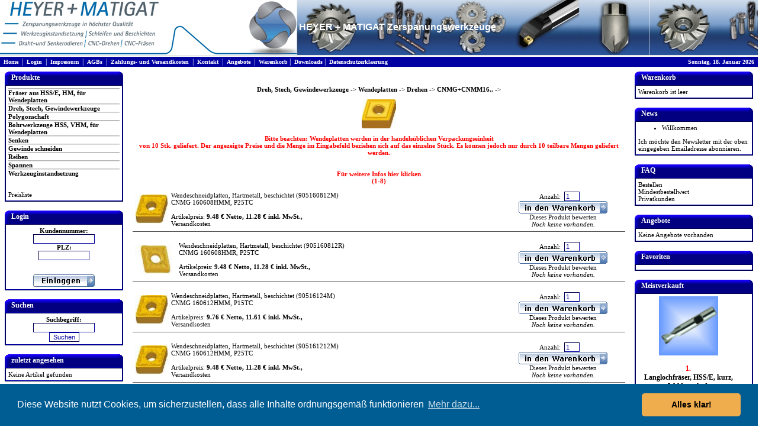

--- FILE ---
content_type: text/html; charset=utf-8
request_url: https://www.hema-werkzeuge.de/artikelueber.php?wgruppeid=500
body_size: 8956
content:
<link rel='stylesheet' type='text/css' href='//cdnjs.cloudflare.com/ajax/libs/cookieconsent2/3.0.3/cookieconsent.min.css' />
<script src='//cdnjs.cloudflare.com/ajax/libs/cookieconsent2/3.0.3/cookieconsent.min.js'></script>
<script>
	window.addEventListener('load', function(){
		window.cookieconsent.initialise({
  'palette': {
			'popup': {
				'background': '#005d93',
      'text': '#FFF'
    },
    'button': {
				'background': '#f0ad4e',
      'text': '#000000'
    }
  },
  'theme': 'classic',
  'content': {
			'message': 'Diese Website nutzt Cookies, um sicherzustellen, dass alle Inhalte ordnungsgem&auml;&szlig; funktionieren',
    'dismiss': 'Alles klar!',
    'link': 'Mehr dazu...',
    'href': '/datenschutzerklaerung.php'
  }
})});
</script><html>
  <head>
    <meta charset="UTF-8">
	<title> HEYER + MATIGAT Zerspanungswerkzeuge </title>
	<meta http-equiv="pragma" content="no-cache">
	<meta http-equiv="content-style-type" content="text/css">
	<meta name="distribution" content="global">
	<meta name="author" Content="Timo Krotzky">
	<meta name="robots" content="index, follow">
	<meta name="revisit-after" content="10 days">
	<meta name="Content-Language" Content="de">
	<SCRIPT language="JavaScript" type="text/javascript" src="netbiz.js"></SCRIPT>
	<script language="JavaScript" src="arma_blau.js"></script>

	<script language="JavaScript">
	// STYLESHEET EINSETZEN
	document.write("<link rel=\"stylesheet\" type=\"text/css\" href=\"css/" + css_url + "\">");
	</script>

  </head>


<body class="hintergrundfarbe" marginwidth="0" marginheight="0" topmargin="0" bottommargin="0" leftmargin="0" rightmargin="0" onLoad="google('UA-4734136-1')">


<table width=100% border=0 cellpadding=0 cellspacing=0>
 <tr height=86>
  <td width=450 valign=middle>
  <table border=0 cellpadding=0 cellspacing=0><tr><td><img src="bilder/logo.jpg"></td></tr></table>
  </td>
  <td>
	<table border=0 class=banner height="93px" width=100% cellpadding=0 cellspacing=0><tr><td><span class=shop_kopftext>&nbsp;HEYER + MATIGAT Zerspanungswerkzeuge&nbsp;</span></td></tr></table>
  </td>
 </tr>
</table>

<table width=100% border=0 cellpadding=0 cellspacing=0><tr height=1><td bgcolor="#FFFFFF"> </td></tr></table>
<table width=100% border=0 cellpadding=0 cellspacing=0><tr height=1><td bgcolor="#BBBBBB"> </td></tr></table>
<table width=100% border=0 cellpadding=0 cellspacing=0><tr height=1><td bgcolor="#FFFFFF"> </td></tr></table>

<table width=100% border=0 cellpadding=0 cellspacing=0>
 <tr height=17>
  <td class=topnavi width=80%> &nbsp;
	<a class=topnavilink href=index.php?sid=8af6a26c9b8726fc4699c57785ac09f5>Home</a> &nbsp;|&nbsp;
	<a class=topnavilink href=login.php?sid=8af6a26c9b8726fc4699c57785ac09f5>Login</a> &nbsp;|&nbsp;
	<a class=topnavilink href=impressum.php?sid=8af6a26c9b8726fc4699c57785ac09f5>Impressum</a> &nbsp;|&nbsp;
	<a class=topnavilink href=agb.php?sid=8af6a26c9b8726fc4699c57785ac09f5>AGBs</a> &nbsp;|&nbsp;
	<a class=topnavilink href="module/versandkosten/?sid=8af6a26c9b8726fc4699c57785ac09f5">Zahlungs- und Versandkosten</a> &nbsp;|&nbsp;
	<a class=topnavilink href=kontakt.php?sid=8af6a26c9b8726fc4699c57785ac09f5>Kontakt</a> &nbsp;|&nbsp;
	<a class=topnavilink href=angebote.php?sid=8af6a26c9b8726fc4699c57785ac09f5>Angebote</a> &nbsp;|&nbsp;
	<a class=topnavilink href=warenkorb.php?sid=8af6a26c9b8726fc4699c57785ac09f5>Warenkorb</a>&nbsp;|&nbsp;
    <a class=topnavilink href="vorlage.php?vorlage=downloads">Downloads</a>&nbsp;|&nbsp; 
	<a class="topnavilink" href="datenschutzerklaerung.php">Datenschutzerklaerung</a>
  </td>
  <td class=topnavi align=right><span class=topnavilink>
	Sonntag, 18. Januar 2026		&nbsp;</span>
  </td>
 </tr>
</table>



<!-- BEGINN HAUPTTABELLE UNTER DEM KOPF -->


<table width=100% border=0 cellpadding=8 cellspacing=0>
 <tr>
	<!-- linke Seite -->
  <td width=200 align=center valign=top>


<table border="0" width="100%" cellspacing="0" cellpadding="0">
  <tr>
    <td class=tabtitel_links> </td>
    <td class=tabtitel>
	Produkte
    </td>
    <td class=tabtitel_rechts> </td>
  </tr>
</table>
<table border="1" class=tabrandfarbe width="100%" cellspacing="0" cellpadding="1">
  <tr>
    <td bordercolor="#FFFFFF">

	<table border="0" width="100%" cellspacing="0" cellpadding="3">
	  <tr>
	    <td align="left" class=tabinhalt>
		<div style="height:2px;"><img style="width:100%; height:2px;" src="images/navitrenn.png" /></div><a class="wgruppenlink"  href="artikelueber.php?wgruppeid=22&wgruppe_offen=22&sid=8af6a26c9b8726fc4699c57785ac09f5"><b>Fräser aus HSS/E, HM, für Wendeplatten</b></a><br /><div style="height:2px;"><img style="width:100%; height:2px;" src="images/navitrenn.png" /></div><a class="wgruppenlink"  href="artikelueber.php?wgruppeid=66&wgruppe_offen=66&sid=8af6a26c9b8726fc4699c57785ac09f5"><b>Dreh, Stech, Gewindewerkzeuge</b></a><br /><div style="height:2px;"><img style="width:100%; height:2px;" src="images/navitrenn.png" /></div><a class="wgruppenlink"  href="artikelueber.php?wgruppeid=779&wgruppe_offen=779&sid=8af6a26c9b8726fc4699c57785ac09f5"><b> Polygonschaft</b></a><br /><div style="height:2px;"><img style="width:100%; height:2px;" src="images/navitrenn.png" /></div><a class="wgruppenlink"  href="artikelueber.php?wgruppeid=67&wgruppe_offen=67&sid=8af6a26c9b8726fc4699c57785ac09f5"><b>Bohrwerkzeuge HSS, VHM, für Wendeplatten</b></a><br /><div style="height:2px;"><img style="width:100%; height:2px;" src="images/navitrenn.png" /></div><a class="wgruppenlink"  href="artikelueber.php?wgruppeid=771&wgruppe_offen=771&sid=8af6a26c9b8726fc4699c57785ac09f5"><b>Senken</b></a><br /><div style="height:2px;"><img style="width:100%; height:2px;" src="images/navitrenn.png" /></div><a class="wgruppenlink"  href="artikelueber.php?wgruppeid=586&wgruppe_offen=586&sid=8af6a26c9b8726fc4699c57785ac09f5"><b>Gewinde schneiden</b></a><br /><div style="height:2px;"><img style="width:100%; height:2px;" src="images/navitrenn.png" /></div><a class="wgruppenlink"  href="artikelueber.php?wgruppeid=774&wgruppe_offen=774&sid=8af6a26c9b8726fc4699c57785ac09f5"><b>Reiben</b></a><br /><div style="height:2px;"><img style="width:100%; height:2px;" src="images/navitrenn.png" /></div><a class="wgruppenlink"  href="artikelueber.php?wgruppeid=736&wgruppe_offen=736&sid=8af6a26c9b8726fc4699c57785ac09f5"><b>Spannen</b></a><br /><div style="height:2px;"><img style="width:100%; height:2px;" src="images/navitrenn.png" /></div><a class="wgruppenlink"  href="artikelueber.php?wgruppeid=723&wgruppe_offen=723&sid=8af6a26c9b8726fc4699c57785ac09f5"><b>Werkzeuginstandsetzung</b></a><br /><br><br>
		<a href="preisliste.php?sid=8af6a26c9b8726fc4699c57785ac09f5">Preisliste</a>
	    </td>
	  </tr>
	</table>

    </td>
  </tr>
</table>

<BR>

<table border="0" width="100%" cellspacing="0" cellpadding="0">
  <tr>
    <td class=tabtitel_links> </td>
    <td class=tabtitel>
	Login
    </td>
    <td class=tabtitel_rechts> </td>
  </tr>
</table>
<table border="1" class=tabrandfarbe width="100%" cellspacing="0" cellpadding="1">
  <tr>
    <td bordercolor="#FFFFFF">

	<table border="0" width="100%" cellspacing="0" cellpadding="3">
	  <tr>
	    <td align="left" class=tabinhalt>
		
					<FORM name="anmeldung" method="post" action="sendlogin.php?sid=8af6a26c9b8726fc4699c57785ac09f5" onSubmit="javascript: return check_login_klein(this);">
                    <input type="hidden" name="loginradio" value="kunde2">
                      <center><b>Kundennummer:</b><br>
                    <input type="password" name="kundennummer" size="15"><br><b>PLZ:</b><br>
                    <input type="password" name="plz" size="12"><br>
                    <input type="hidden" name="sid" value="8af6a26c9b8726fc4699c57785ac09f5"><br><br><input type="image" src="buttons/einloggen.jpg" name="ok2" value="Ok"></center></form>

<script language="JavaScript" type="text/javascript"> if (top.frames.length) top.location.href = document.location; </script>
	    </td>
	  </tr>
	</table>

    </td>
  </tr>
</table>

<BR>

<table border="0" width="100%" cellspacing="0" cellpadding="0">
  <tr>
    <td class=tabtitel_links> </td>
    <td class=tabtitel>
	Suchen
    </td>
    <td class=tabtitel_rechts> </td>
  </tr>
</table>
<table border="1" class=tabrandfarbe width="100%" cellspacing="0" cellpadding="1">
  <tr>
    <td bordercolor="#FFFFFF">

	<table border="0" width="100%" cellspacing="0" cellpadding="3">
	  <tr>
	    <td align="left" class=tabinhalt>
		
<script language="JavaScript" type="text/javascript">
<!--
var xmlHttp;
var timerVar;

function show (job, data)
{
	if (job == "savewkorb")
	{
		var bez = prompt("Bitte geben Sie eine Bezeichnung für diesen Warenkorb ein:");
		
		if (bez == null) return;
		else
		{
			// Schlimme Zeichen replacen
			bez = bez.replace("&", "+");
			bez = bez.replace("�", "ss");
			bez = bez.replace("�", "ue");
			bez = bez.replace("�", "oe");
			bez = bez.replace("�", "ae");
			bez = bez.replace("�", "Ue");
			bez = bez.replace("�", "Oe");
			bez = bez.replace("�", "Ae");
			data += "&bez="+ bez;
		}
	}
	
	// XMLHttpRequest ------------
	
	xmlHttp = getXMLRequest ();
	if (! xmlHttp)
	{
		window.alert ("Browser unterstützt keinen HTTP-Request!");
		return;
	}
	
	xmlHttp.onreadystatechange = stateChanged;
	xmlHttp.open ("GET", "module/ajax_server.php?job="+ job +"&data="+ data, true);
	xmlHttp.setRequestHeader ("Pragma", "no-cache");
	xmlHttp.setRequestHeader ("Cache-Control", "must-revalidate");
	xmlHttp.setRequestHeader ("If-Modified-Since", document.lastModified);
	xmlHttp.send (null);
}

function showSearchSuggests (data)
{
	xmlHttp = getXMLRequest();
	if ( ! xmlHttp)
	{
		window.alert('Browser unterst�tzt keinen HTTP-Request!');
		return;
	}
	
	var dir = ((document.location + '').indexOf('kasse/') > 0) ? '../' : '';

	xmlHttp.onreadystatechange = stateChanged;
	xmlHttp.open('GET', dir + 'module/ajax_server.php?job=get_search_suggests&data=' + data, true);
	xmlHttp.setRequestHeader('Pragma', 'no-cache');
	xmlHttp.setRequestHeader('Cache-Control', 'must-revalidate');
	xmlHttp.setRequestHeader('If-Modified-Since', document.lastModified);
	xmlHttp.send(null);
}

function slide(stepSize, maxHeight)
{
	if (parseInt(document.getElementById('searchSuggest').style.height) >= maxHeight)
	{
		clearInterval(timerVar);
	}
	else
	{
		var newHeight = parseInt(document.getElementById('searchSuggest').style.height) + stepSize;
		document.getElementById('searchSuggest').style.height = newHeight + 'px';
	}
}

function stateChanged ()
{
	if (xmlHttp.readyState == 4 && xmlHttp.status == 200)
	{
		// Ergebnis der Pr�fung, ab Artikel vorhanden
		if (xmlHttp.responseText.substring(0, 6) == "exists")
		{
			if (xmlHttp.responseText == "exists: false")
			{
				window.alert ("Zu dieser Artikelnummer wurde leider kein Artikel gefunden.");
				return false;
			}
			else
			{
				var parts = new Array(2);
				parts = xmlHttp.responseText.split("|:");
				eval(parts[1]);		// Execute calcItem ()
				add_item();
			}
		}
		
		// Quelltext der Auswahltabelle
		else if (xmlHttp.responseText.substring(0, 3) == "tab")
		{
			document.getElementById("tab").innerHTML = xmlHttp.responseText.substring(4);
			document.getElementById("tab").style.visibility = 'visible';
		}

		// Ergebnis von Warenkorb speichern
		else if (xmlHttp.responseText.substring(0, 6) == "swkorb")
		{
			var parts = new Array (2);
			parts = xmlHttp.responseText.split(":");
			
			var anzahl = parseInt (parts[1]);
			
			if (! anzahl)
			{
				window.alert ("Es konnten keine Daten gespeichert werden: Das Skript konnte Ihre Session-ID nicht ermitteln.");
			}
			else
			{
				window.alert ("Warenkorb wurde gespeichert: "+ anzahl +" Artikel.");
			}
		}
		
		// Ergebnis von "Warenkorb laden"-Klick
		else if (xmlHttp.responseText.substring (0, 3) == "wkb")
		{
			if (xmlHttp.responseText == "wkb:0")
			{
				window.alert ("Es wurden keine gespeicherten Warenkörbe gefunden.");
			}
			else
			{
				document.getElementById ("wkoerbe").innerHTML = xmlHttp.responseText.substring (4);
				document.getElementById ("wkoerbe").style.visibility = 'visible';
			}
		}
		
		// Warenkorb wurde in Session geladen
		else if (xmlHttp.responseText.substring (0, 3) == "wld")
		{
			var parts = new Array (3);
			parts = xmlHttp.responseText.split (":|:");
			
			var anzahl = parseInt (parts[1]);
			
			document.getElementById ("wkorb").innerHTML = parts[2];
			window.alert (anzahl +" Artikel gefunden.");
		}
		
		// Warenkorb wurde gel�scht
		else if (xmlHttp.responseText.substring (0, 4) == "wdel")
		{
			var parts = new Array (2);
			parts = xmlHttp.responseText.split (":");
			
			var anzahl = parseInt (parts[1]);
			
			if (anzahl)
			{
				window.alert ("Warenkorb wurde gelöscht.");
			}
			else
			{
				window.alert ("Warenkorb konnte nicht gelöscht werden.");
			}
		}

		// Suchvorschl�ge anzeigen
		else if (xmlHttp.responseText.substring (0, 4) == 'sugg')
		{
			with (document.getElementById('searchSuggest'))
			{
				innerHTML = xmlHttp.responseText.substring(5);
				if (style.visibility == 'hidden')
				{
					style.overflow = 'hidden';
					style.visibility = 'visible';
					style.height = '0px';
					timerVar = setInterval("slide(50, 750);", 50);
				}
			}
		}
	}
}

function getXMLRequest ()
{
	var xmlHttp = false;
	
	try
	{	// Internet Explorer
		if (window.ActiveXObject)
		{
			for (var i = 5; i; i--)
			{
				try
				{
					if (i == 2)
						xmlHttp = new ActiveXObject ("Microsoft.XMLHTTP");
					else
						xmlHttp = new ActiveXObject ("Msxml2.XMLHTTP."+ i +".0");
					break;
				}
				catch (excNotLoadable)
				{
					xmlHttp = false;
				}
			}
		}
		// Mozilla, Opera, Safari, Konqueror, Netscape
		else if (window.XMLHttpRequest)
			xmlHttp = new XMLHttpRequest();
	}
	catch (excNotLoadable)
	{
		xmlHttp = false;
	}
	
	return xmlHttp;
}

function hide_quicksearch ()
{
	if (document.getElementById ('tab'))
	{
		document.getElementById ('tab').style.visibility = 'hidden';
	}
	if (document.getElementById ('wkoerbe'))
	{
		document.getElementById ('wkoerbe').style.visibility = 'hidden';
	}
	if (document.getElementById ('searchSuggest'))
	{
		document.getElementById ('searchSuggest').style.visibility = 'hidden';
	}
}

window.document.onclick = hide_quicksearch;

function jump2item (artid, sid)
{
	var dir = ((document.location + '').indexOf('kasse/') > 0) ? '../' : '';
	window.document.location.href = dir + 'artikeldet.php?proid=' + artid + '&sid=' + sid;
}

function change_amount (x)
{
	var aktAmount = parseInt (document.forms['ajax_order'].elements['anzahl'].value);
	var price = parseFloat (document.getElementById ('price').innerHTML);
	var priceNew = 0;
	
	if (isNaN (aktAmount) && document.forms['ajax_order'].elements['anzahl'].value != "")
		return;
	else if (document.forms['ajax_order'].elements['anzahl'].value == "")
	{
		document.forms['ajax_order'].elements['anzahl'].value = 1;
		return;
	}
	
	if (x == -1)
	{
		// Wenn Menge bisher > 1
		if (aktAmount > 1)
		{
			document.forms['ajax_order'].elements['anzahl'].value = --aktAmount;
			// Preis nur dann neu berechnen, wenn es einen gibt
			if (! isNaN (parseInt (document.getElementById ('price').innerHTML)))
			{
				priceNew = price / (aktAmount + 1) * aktAmount;
				priceNew *= 100;
				priceNew = Math.round (priceNew);
				priceNew /= 100;
				document.getElementById ('price').innerHTML = priceNew + " &euro;";
			}
		}
	}
	else
	{
		document.forms['ajax_order'].elements['anzahl'].value = ++aktAmount;
		// Preis nur dann neu berechnen, wenn es einen gibt
		if (! isNaN (parseInt (document.getElementById ('price').innerHTML)))
		{
			priceNew = price / (aktAmount - 1) * aktAmount;
			priceNew *= 100;
			priceNew = Math.round (priceNew);
			priceNew /= 100;
			document.getElementById ('price').innerHTML = priceNew + " &euro;";
		}
	}
	document.forms['ajax_order'].elements['anzahl'].value = aktAmount;
}

function calcItem (itemId, price, description, ust, picture, proid)
{
	var zaehler = parseInt (proid);
	document.getElementById ('artnr').value = itemId;
	document.getElementById ('tab').style.visibility = 'hidden';
	document.getElementById ('price').innerHTML = price + " &euro;";
	
	with (document.forms['ajax_order'])
	{
		elements['artikelnummer'].value = itemId;
		elements['bezeichnung'].value = description;
		elements['vk1'].value = price;
		elements['umst'].value = ust;
		elements['anzahl'].value = (isNaN (parseInt (elements['anzahl'].value))) ? 1 : elements['anzahl'].value;
		elements['proid'].value = zaehler;
		elements['bild'].value = picture;
	}
}

function add_item ()
{
	with (document.forms['ajax_order'])
	{
		if (elements['artikelnummer'].value == "" ||
			elements['bezeichnung'].value == "" ||
			elements['vk1'].value == "" ||
			elements['umst'].value == "" ||
			elements['anzahl'].value == "" ||
			parseInt (elements['anzahl'].value) < 0 ||
			elements['proid'].value == ""
		)
		{
			window.alert ("Fehler beim Einf�gen in den Warenkorb.");
			return false;
		}
		else
		{
			submit ();
			return true;
		}
	}
}

function search_field_focus (elem, str)
{
	if (elem.value == str + '...')
	{
		elem.className = 'searchfieldfocus';
		elem.value = '';
	}
}

function search_field_blur (elem, str)
{
	if (elem.value == '')
	{
		elem.className = 'searchfieldblur';
		elem.value = str + '...';
	}
}

// -->
</script>
<form name="suche" method="get" action="suche.php?sid=8af6a26c9b8726fc4699c57785ac09f5">
                        <center><b>Suchbegriff:</b><br>
                          <input type="hidden" name="such" value="alles">
                          <input type="hidden" name="sort" value="vk1, DESC">
		  				  <input type="hidden" name="sid" value="8af6a26c9b8726fc4699c57785ac09f5">
                          <input type="text" name="suchbegriff" size="15" value="" onKeyUp="javascript: showSearchSuggests (this.value);"><br>
						  <DIV id="searchSuggest" style="position:absolute; z-index:2"></DIV>
                          <input type="submit" name="ok2" value="Suchen">
                        </center>
                     </form>
	    </td>
	  </tr>
	</table>

    </td>
  </tr>
</table>

<BR>

<table border="0" width="100%" cellspacing="0" cellpadding="0">
  <tr>
    <td class=tabtitel_links> </td>
    <td class=tabtitel>
	zuletzt angesehen
    </td>
    <td class=tabtitel_rechts> </td>
  </tr>
</table>
<table border="1" class=tabrandfarbe width="100%" cellspacing="0" cellpadding="1">
  <tr>
    <td bordercolor="#FFFFFF">

	<table border="0" width="100%" cellspacing="0" cellpadding="3">
	  <tr>
	    <td align="left" class=tabinhalt>
		Keine Artikel gefunden
	    </td>
	  </tr>
	</table>

    </td>
  </tr>
</table>

<BR>


  </td>

	<!-- Mitte -->
    <td align=left valign=top class=tabinhalt>
    <BR>
		<!--
		<B>Top-Warengruppen<BR></B>

		<TABLE width="100%" border="0" cellpadding="0" cellspacing="0">
			<TR>
			<TD width=\'33%\' height=\'23\'>&nbsp;</TD>
			<SCRIPT language="JavaScript" type="text/javascript"><!--
			var i = 0;
			var loops = "5";
			loops *= 1;		// Umwandlung in Integer

			for (i = 0; i < loops; i++)
				if (i == 0) print_kartei ('<a href="artikelueber.php?wgruppeid=22&wgruppe_offen=22&sid=8af6a26c9b8726fc4699c57785ac09f5"><b>Fräser aus HSS/E, HM, für Wendeplatten</b></a>');
				else if (i == 1) print_kartei ('<a href="artikelueber.php?wgruppeid=66&wgruppe_offen=66&sid=8af6a26c9b8726fc4699c57785ac09f5"><b>Dreh, Stech, Gewindewerkzeuge</b></a>');
				else if (i == 2) print_kartei ('<a href="artikelueber.php?wgruppeid=779&wgruppe_offen=779&sid=8af6a26c9b8726fc4699c57785ac09f5"><b> Polygonschaft</b></a>');
				else if (i == 3) print_kartei ('<a href="artikelueber.php?wgruppeid=67&wgruppe_offen=67&sid=8af6a26c9b8726fc4699c57785ac09f5"><b>Bohrwerkzeuge HSS, VHM, für Wendeplatten</b></a>');
				else if (i == 4) print_kartei ('<a href="artikelueber.php?wgruppeid=771&wgruppe_offen=771&sid=8af6a26c9b8726fc4699c57785ac09f5"><b>Senken</b></a>');
				else if (i == 5) print_kartei ('');
				else if (i == 6) print_kartei ('');
				else if (i == 7) print_kartei ('');
				else if (i == 8) print_kartei ('');
				else if (i == 9) print_kartei ('');
			// -->
			<!--
			</SCRIPT>

				<TD><TABLE width="100%"><TR><TD width="100%"> </TD></TR></TABLE></TD>
			</TR>
		</TABLE>
		-->

<br>
<center><a href="artikelueber.php?wgruppeid=66&wgruppe_offen=66&sid=8af6a26c9b8726fc4699c57785ac09f5"><b>Dreh, Stech, Gewindewerkzeuge</b></a> -> <a href="artikelueber.php?wgruppeid=495&wgruppe_offen=495&sid=8af6a26c9b8726fc4699c57785ac09f5"><b>Wendeplatten</b></a> -> <a href="artikelueber.php?wgruppeid=496&wgruppe_offen=496&sid=8af6a26c9b8726fc4699c57785ac09f5"><b>Drehen</b></a> -> <a href="artikelueber.php?wgruppeid=500&wgruppe_offen=500&sid=8af6a26c9b8726fc4699c57785ac09f5"><b>CNMG+CNMM16..</b></a> -> <br>
 <P align="center">
					<IMG src="abilder/cnmg-hmn.jpg">
					</P>
<font color=red><b>Bitte beachten: Wendeplatten werden in der handelsüblichen Verpackungseinheit<br>von 10 Stk. geliefert. Der angezeigte Preise und die Menge im Eingabefeld beziehen sich auf das einzelne Stück. Es können jedoch nur durch 10 teilbare Mengen geliefert werden.</font></b><br><br><A HREF=http://www.hema-werkzeuge.de/Details/Drehen_negativ.pdf NAME=Weitere Infos><FONT COLOR=#ff0000><B><SPAN STYLE=''background: transparent''><br><center>Für weitere Infos hier klicken</SPAN></B></FONT></A>
<br/>
<NOBR><a href="/artikelueber.php?wgruppeid=500&von=0&sid=8af6a26c9b8726fc4699c57785ac09f5"> <b><span style="color:red;">(1-8)</span></b></a></NOBR> </center>


<table border=0 width=100% cellpadding=0 cellspacing=0><tr>
	<td width=65 align=center valign=top>
		<script language="JavaScript">
		if (('abilder/cnmg-hmm.jpg' != '') && ('abilder/cnmg-hmm.jpg' != 'alt.gif')) document.write("<img src=abilder/cnmg-hmm.jpg vspace=5 hspace=3 style=\"cursor: hand;\" onClick=\"window.location.replace('artikeldet.php?proid=22288&wgruppeid=500&sid=8af6a26c9b8726fc4699c57785ac09f5')\"><br>");
		</script>
	</td>
	<td valign=middle class=tabinhalt>
		<a href="artikeldet.php?proid=22288&wgruppeid=500&sid=8af6a26c9b8726fc4699c57785ac09f5">Wendeschneidplatten, Hartmetall, beschichtet</a> (905160812M)<br>
	        CNMG 160608HMM, P25TC<br>
		</b><br>
		Artikelpreis: <b>9.48 &euro; Netto, 11.28 &euro; inkl. MwSt., </b>
		<br/>
		<span style='color: red;font-weight: bold;'></span>
		<A href="module/versandkosten/?sid=8af6a26c9b8726fc4699c57785ac09f5">Versandkosten</A>

                 </b>
                 <br />
	</td>
	<br/>

	<td class=tabinhalt width=210 align=center>
		<form method="post" action="/artikelueber.php?wgruppeid=500&wgruppe_offen=&sid=8af6a26c9b8726fc4699c57785ac09f5" name="idw" style="display:inline">
			 <input type="hidden" name="sid" value="8af6a26c9b8726fc4699c57785ac09f5">
		     <input type="hidden" name="artikelnummer" value="905160812M">
		     <input type="hidden" name="bezeichnung" value="Wendeschneidplatten, Hartmetall, beschichtet">
		     <input type="hidden" name="vk1" value="11.28">
		     <input type="hidden" name="umst" value="19">
			 <input type="hidden" name="bild" value="">
		     Anzahl:&nbsp;&nbsp;<input type="text" name="anzahl" size="2" value="1">
					
					
			 <input type="hidden" name="proid" value="22288">&nbsp;&nbsp;&nbsp;<input type="image" name="abschicken" value="In den Warenkorb!" src="images/steel_in_den_wkorb.gif"></form><br/><a class="buttonlink" href="bewertung.php?artikel=905160812M&sid=8af6a26c9b8726fc4699c57785ac09f5">Dieses Produkt bewerten</a><br/> <i>Noch keine vorhanden.</i>
	</td></tr></table>
<hr size=1 color=#505050 align=left>


<table border=0 width=100% cellpadding=0 cellspacing=0><tr>
	<td width=65 align=center valign=top>
		<script language="JavaScript">
		if (('abilder/cnmg-hmr.jpg' != '') && ('abilder/cnmg-hmr.jpg' != 'alt.gif')) document.write("<img src=abilder/cnmg-hmr.jpg vspace=5 hspace=3 style=\"cursor: hand;\" onClick=\"window.location.replace('artikeldet.php?proid=22290&wgruppeid=500&sid=8af6a26c9b8726fc4699c57785ac09f5')\"><br>");
		</script>
	</td>
	<td valign=middle class=tabinhalt>
		<a href="artikeldet.php?proid=22290&wgruppeid=500&sid=8af6a26c9b8726fc4699c57785ac09f5">Wendeschneidplatten, Hartmetall, beschichtet</a> (905160812R)<br>
	        CNMG 160608HMR, P25TC<br>
		</b><br>
		Artikelpreis: <b>9.48 &euro; Netto, 11.28 &euro; inkl. MwSt., </b>
		<br/>
		<span style='color: red;font-weight: bold;'></span>
		<A href="module/versandkosten/?sid=8af6a26c9b8726fc4699c57785ac09f5">Versandkosten</A>

                 </b>
                 <br />
	</td>
	<br/>

	<td class=tabinhalt width=210 align=center>
		<form method="post" action="/artikelueber.php?wgruppeid=500&wgruppe_offen=&sid=8af6a26c9b8726fc4699c57785ac09f5" name="idw" style="display:inline">
			 <input type="hidden" name="sid" value="8af6a26c9b8726fc4699c57785ac09f5">
		     <input type="hidden" name="artikelnummer" value="905160812R">
		     <input type="hidden" name="bezeichnung" value="Wendeschneidplatten, Hartmetall, beschichtet">
		     <input type="hidden" name="vk1" value="11.28">
		     <input type="hidden" name="umst" value="19">
			 <input type="hidden" name="bild" value="">
		     Anzahl:&nbsp;&nbsp;<input type="text" name="anzahl" size="2" value="1">
					
					
			 <input type="hidden" name="proid" value="22290">&nbsp;&nbsp;&nbsp;<input type="image" name="abschicken" value="In den Warenkorb!" src="images/steel_in_den_wkorb.gif"></form><br/><a class="buttonlink" href="bewertung.php?artikel=905160812R&sid=8af6a26c9b8726fc4699c57785ac09f5">Dieses Produkt bewerten</a><br/> <i>Noch keine vorhanden.</i>
	</td></tr></table>
<hr size=1 color=#505050 align=left>


<table border=0 width=100% cellpadding=0 cellspacing=0><tr>
	<td width=65 align=center valign=top>
		<script language="JavaScript">
		if (('abilder/cnmg-hmm.jpg' != '') && ('abilder/cnmg-hmm.jpg' != 'alt.gif')) document.write("<img src=abilder/cnmg-hmm.jpg vspace=5 hspace=3 style=\"cursor: hand;\" onClick=\"window.location.replace('artikeldet.php?proid=6353&wgruppeid=500&sid=8af6a26c9b8726fc4699c57785ac09f5')\"><br>");
		</script>
	</td>
	<td valign=middle class=tabinhalt>
		<a href="artikeldet.php?proid=6353&wgruppeid=500&sid=8af6a26c9b8726fc4699c57785ac09f5">Wendeschneidplatten, Hartmetall, beschichtet</a> (90516124M)<br>
	        CNMG 160612HMM, P15TC<br>
		</b><br>
		Artikelpreis: <b>9.76 &euro; Netto, 11.61 &euro; inkl. MwSt., </b>
		<br/>
		<span style='color: red;font-weight: bold;'></span>
		<A href="module/versandkosten/?sid=8af6a26c9b8726fc4699c57785ac09f5">Versandkosten</A>

                 </b>
                 <br />
	</td>
	<br/>

	<td class=tabinhalt width=210 align=center>
		<form method="post" action="/artikelueber.php?wgruppeid=500&wgruppe_offen=&sid=8af6a26c9b8726fc4699c57785ac09f5" name="idw" style="display:inline">
			 <input type="hidden" name="sid" value="8af6a26c9b8726fc4699c57785ac09f5">
		     <input type="hidden" name="artikelnummer" value="90516124M">
		     <input type="hidden" name="bezeichnung" value="Wendeschneidplatten, Hartmetall, beschichtet">
		     <input type="hidden" name="vk1" value="11.61">
		     <input type="hidden" name="umst" value="19">
			 <input type="hidden" name="bild" value="">
		     Anzahl:&nbsp;&nbsp;<input type="text" name="anzahl" size="2" value="1">
					
					
			 <input type="hidden" name="proid" value="6353">&nbsp;&nbsp;&nbsp;<input type="image" name="abschicken" value="In den Warenkorb!" src="images/steel_in_den_wkorb.gif"></form><br/><a class="buttonlink" href="bewertung.php?artikel=90516124M&sid=8af6a26c9b8726fc4699c57785ac09f5">Dieses Produkt bewerten</a><br/> <i>Noch keine vorhanden.</i>
	</td></tr></table>
<hr size=1 color=#505050 align=left>


<table border=0 width=100% cellpadding=0 cellspacing=0><tr>
	<td width=65 align=center valign=top>
		<script language="JavaScript">
		if (('abilder/cnmg-hmm.jpg' != '') && ('abilder/cnmg-hmm.jpg' != 'alt.gif')) document.write("<img src=abilder/cnmg-hmm.jpg vspace=5 hspace=3 style=\"cursor: hand;\" onClick=\"window.location.replace('artikeldet.php?proid=6352&wgruppeid=500&sid=8af6a26c9b8726fc4699c57785ac09f5')\"><br>");
		</script>
	</td>
	<td valign=middle class=tabinhalt>
		<a href="artikeldet.php?proid=6352&wgruppeid=500&sid=8af6a26c9b8726fc4699c57785ac09f5">Wendeschneidplatten, Hartmetall, beschichtet</a> (905161212M)<br>
	        CNMG 160612HMM, P25TC<br>
		</b><br>
		Artikelpreis: <b>9.48 &euro; Netto, 11.28 &euro; inkl. MwSt., </b>
		<br/>
		<span style='color: red;font-weight: bold;'></span>
		<A href="module/versandkosten/?sid=8af6a26c9b8726fc4699c57785ac09f5">Versandkosten</A>

                 </b>
                 <br />
	</td>
	<br/>

	<td class=tabinhalt width=210 align=center>
		<form method="post" action="/artikelueber.php?wgruppeid=500&wgruppe_offen=&sid=8af6a26c9b8726fc4699c57785ac09f5" name="idw" style="display:inline">
			 <input type="hidden" name="sid" value="8af6a26c9b8726fc4699c57785ac09f5">
		     <input type="hidden" name="artikelnummer" value="905161212M">
		     <input type="hidden" name="bezeichnung" value="Wendeschneidplatten, Hartmetall, beschichtet">
		     <input type="hidden" name="vk1" value="11.28">
		     <input type="hidden" name="umst" value="19">
			 <input type="hidden" name="bild" value="">
		     Anzahl:&nbsp;&nbsp;<input type="text" name="anzahl" size="2" value="1">
					
					
			 <input type="hidden" name="proid" value="6352">&nbsp;&nbsp;&nbsp;<input type="image" name="abschicken" value="In den Warenkorb!" src="images/steel_in_den_wkorb.gif"></form><br/><a class="buttonlink" href="bewertung.php?artikel=905161212M&sid=8af6a26c9b8726fc4699c57785ac09f5">Dieses Produkt bewerten</a><br/> <i>Noch keine vorhanden.</i>
	</td></tr></table>
<hr size=1 color=#505050 align=left>


<table border=0 width=100% cellpadding=0 cellspacing=0><tr>
	<td width=65 align=center valign=top>
		<script language="JavaScript">
		if (('abilder/cnmg-hmr.jpg' != '') && ('abilder/cnmg-hmr.jpg' != 'alt.gif')) document.write("<img src=abilder/cnmg-hmr.jpg vspace=5 hspace=3 style=\"cursor: hand;\" onClick=\"window.location.replace('artikeldet.php?proid=22291&wgruppeid=500&sid=8af6a26c9b8726fc4699c57785ac09f5')\"><br>");
		</script>
	</td>
	<td valign=middle class=tabinhalt>
		<a href="artikeldet.php?proid=22291&wgruppeid=500&sid=8af6a26c9b8726fc4699c57785ac09f5">Wendeschneidplatten, Hartmetall, beschichtet</a> (905161212R)<br>
	        CNMG 160612HMR, P25TC<br>
		</b><br>
		Artikelpreis: <b>9.48 &euro; Netto, 11.28 &euro; inkl. MwSt., </b>
		<br/>
		<span style='color: red;font-weight: bold;'></span>
		<A href="module/versandkosten/?sid=8af6a26c9b8726fc4699c57785ac09f5">Versandkosten</A>

                 </b>
                 <br />
	</td>
	<br/>

	<td class=tabinhalt width=210 align=center>
		<form method="post" action="/artikelueber.php?wgruppeid=500&wgruppe_offen=&sid=8af6a26c9b8726fc4699c57785ac09f5" name="idw" style="display:inline">
			 <input type="hidden" name="sid" value="8af6a26c9b8726fc4699c57785ac09f5">
		     <input type="hidden" name="artikelnummer" value="905161212R">
		     <input type="hidden" name="bezeichnung" value="Wendeschneidplatten, Hartmetall, beschichtet">
		     <input type="hidden" name="vk1" value="11.28">
		     <input type="hidden" name="umst" value="19">
			 <input type="hidden" name="bild" value="">
		     Anzahl:&nbsp;&nbsp;<input type="text" name="anzahl" size="2" value="1">
					
					
			 <input type="hidden" name="proid" value="22291">&nbsp;&nbsp;&nbsp;<input type="image" name="abschicken" value="In den Warenkorb!" src="images/steel_in_den_wkorb.gif"></form><br/><a class="buttonlink" href="bewertung.php?artikel=905161212R&sid=8af6a26c9b8726fc4699c57785ac09f5">Dieses Produkt bewerten</a><br/> <i>Noch keine vorhanden.</i>
	</td></tr></table>
<hr size=1 color=#505050 align=left>


<table border=0 width=100% cellpadding=0 cellspacing=0><tr>
	<td width=65 align=center valign=top>
		<script language="JavaScript">
		if (('abilder/cnmg-hmr.jpg' != '') && ('abilder/cnmg-hmr.jpg' != 'alt.gif')) document.write("<img src=abilder/cnmg-hmr.jpg vspace=5 hspace=3 style=\"cursor: hand;\" onClick=\"window.location.replace('artikeldet.php?proid=22292&wgruppeid=500&sid=8af6a26c9b8726fc4699c57785ac09f5')\"><br>");
		</script>
	</td>
	<td valign=middle class=tabinhalt>
		<a href="artikeldet.php?proid=22292&wgruppeid=500&sid=8af6a26c9b8726fc4699c57785ac09f5">Wendeschneidplatten, Hartmetall, beschichtet</a> (90516123R)<br>
	        CNMG 160612HMR, P30TC<br>
		</b><br>
		Artikelpreis: <b>9.48 &euro; Netto, 11.28 &euro; inkl. MwSt., </b>
		<br/>
		<span style='color: red;font-weight: bold;'></span>
		<A href="module/versandkosten/?sid=8af6a26c9b8726fc4699c57785ac09f5">Versandkosten</A>

                 </b>
                 <br />
	</td>
	<br/>

	<td class=tabinhalt width=210 align=center>
		<form method="post" action="/artikelueber.php?wgruppeid=500&wgruppe_offen=&sid=8af6a26c9b8726fc4699c57785ac09f5" name="idw" style="display:inline">
			 <input type="hidden" name="sid" value="8af6a26c9b8726fc4699c57785ac09f5">
		     <input type="hidden" name="artikelnummer" value="90516123R">
		     <input type="hidden" name="bezeichnung" value="Wendeschneidplatten, Hartmetall, beschichtet">
		     <input type="hidden" name="vk1" value="11.28">
		     <input type="hidden" name="umst" value="19">
			 <input type="hidden" name="bild" value="">
		     Anzahl:&nbsp;&nbsp;<input type="text" name="anzahl" size="2" value="1">
					
					
			 <input type="hidden" name="proid" value="22292">&nbsp;&nbsp;&nbsp;<input type="image" name="abschicken" value="In den Warenkorb!" src="images/steel_in_den_wkorb.gif"></form><br/><a class="buttonlink" href="bewertung.php?artikel=90516123R&sid=8af6a26c9b8726fc4699c57785ac09f5">Dieses Produkt bewerten</a><br/> <i>Noch keine vorhanden.</i>
	</td></tr></table>
<hr size=1 color=#505050 align=left>


<table border=0 width=100% cellpadding=0 cellspacing=0><tr>
	<td width=65 align=center valign=top>
		<script language="JavaScript">
		if (('abilder/cnmm-hms.jpg' != '') && ('abilder/cnmm-hms.jpg' != 'alt.gif')) document.write("<img src=abilder/cnmm-hms.jpg vspace=5 hspace=3 style=\"cursor: hand;\" onClick=\"window.location.replace('artikeldet.php?proid=20889&wgruppeid=500&sid=8af6a26c9b8726fc4699c57785ac09f5')\"><br>");
		</script>
	</td>
	<td valign=middle class=tabinhalt>
		<a href="artikeldet.php?proid=20889&wgruppeid=500&sid=8af6a26c9b8726fc4699c57785ac09f5">Wendeschneidplatten, Hartmetall, beschichtet</a> (906161212S)<br>
	        CNMM 160612HMS, P25TC<br>
		</b><br>
		Artikelpreis: <b>9.48 &euro; Netto, 11.28 &euro; inkl. MwSt., </b>
		<br/>
		<span style='color: red;font-weight: bold;'></span>
		<A href="module/versandkosten/?sid=8af6a26c9b8726fc4699c57785ac09f5">Versandkosten</A>

                 </b>
                 <br />
	</td>
	<br/>

	<td class=tabinhalt width=210 align=center>
		<form method="post" action="/artikelueber.php?wgruppeid=500&wgruppe_offen=&sid=8af6a26c9b8726fc4699c57785ac09f5" name="idw" style="display:inline">
			 <input type="hidden" name="sid" value="8af6a26c9b8726fc4699c57785ac09f5">
		     <input type="hidden" name="artikelnummer" value="906161212S">
		     <input type="hidden" name="bezeichnung" value="Wendeschneidplatten, Hartmetall, beschichtet">
		     <input type="hidden" name="vk1" value="11.28">
		     <input type="hidden" name="umst" value="19">
			 <input type="hidden" name="bild" value="">
		     Anzahl:&nbsp;&nbsp;<input type="text" name="anzahl" size="2" value="1">
					
					
			 <input type="hidden" name="proid" value="20889">&nbsp;&nbsp;&nbsp;<input type="image" name="abschicken" value="In den Warenkorb!" src="images/steel_in_den_wkorb.gif"></form><br/><a class="buttonlink" href="bewertung.php?artikel=906161212S&sid=8af6a26c9b8726fc4699c57785ac09f5">Dieses Produkt bewerten</a><br/> <i>Noch keine vorhanden.</i>
	</td></tr></table>
<hr size=1 color=#505050 align=left>


<table border=0 width=100% cellpadding=0 cellspacing=0><tr>
	<td width=65 align=center valign=top>
		<script language="JavaScript">
		if (('abilder/cnmm-hms.jpg' != '') && ('abilder/cnmm-hms.jpg' != 'alt.gif')) document.write("<img src=abilder/cnmm-hms.jpg vspace=5 hspace=3 style=\"cursor: hand;\" onClick=\"window.location.replace('artikeldet.php?proid=6370&wgruppeid=500&sid=8af6a26c9b8726fc4699c57785ac09f5')\"><br>");
		</script>
	</td>
	<td valign=middle class=tabinhalt>
		<a href="artikeldet.php?proid=6370&wgruppeid=500&sid=8af6a26c9b8726fc4699c57785ac09f5">Wendeschneidplatten, Hartmetall, beschichtet</a> (90616123S)<br>
	        CNMM 160612HMS, P30TC<br>
		</b><br>
		Artikelpreis: <b>9.48 &euro; Netto, 11.28 &euro; inkl. MwSt., </b>
		<br/>
		<span style='color: red;font-weight: bold;'></span>
		<A href="module/versandkosten/?sid=8af6a26c9b8726fc4699c57785ac09f5">Versandkosten</A>

                 </b>
                 <br />
	</td>
	<br/>

	<td class=tabinhalt width=210 align=center>
		<form method="post" action="/artikelueber.php?wgruppeid=500&wgruppe_offen=&sid=8af6a26c9b8726fc4699c57785ac09f5" name="idw" style="display:inline">
			 <input type="hidden" name="sid" value="8af6a26c9b8726fc4699c57785ac09f5">
		     <input type="hidden" name="artikelnummer" value="90616123S">
		     <input type="hidden" name="bezeichnung" value="Wendeschneidplatten, Hartmetall, beschichtet">
		     <input type="hidden" name="vk1" value="11.28">
		     <input type="hidden" name="umst" value="19">
			 <input type="hidden" name="bild" value="">
		     Anzahl:&nbsp;&nbsp;<input type="text" name="anzahl" size="2" value="1">
					
					
			 <input type="hidden" name="proid" value="6370">&nbsp;&nbsp;&nbsp;<input type="image" name="abschicken" value="In den Warenkorb!" src="images/steel_in_den_wkorb.gif"></form><br/><a class="buttonlink" href="bewertung.php?artikel=90616123S&sid=8af6a26c9b8726fc4699c57785ac09f5">Dieses Produkt bewerten</a><br/> <i>Noch keine vorhanden.</i>
	</td></tr></table>
<hr size=1 color=#505050 align=left>


<br/>
<center><NOBR><a href="/artikelueber.php?wgruppeid=500&von=0&sid=8af6a26c9b8726fc4699c57785ac09f5"> <b><span style="color:red;">(1-8)</span></b></a></NOBR> </center>

<!-- Angebote start -->

      

<!-- Angebote ende -->
  </td>

	<!-- rechte Seite -->
  <td width=200 align=center valign=top>


<table border="0" width="100%" cellspacing="0" cellpadding="0">
  <tr>
    <td class=tabtitel_links> </td>
    <td class=tabtitel>
	Warenkorb
    </td>
    <td class=tabtitel_rechts> </td>
  </tr>
</table>
<table border="1" class=tabrandfarbe width="100%" cellspacing="0" cellpadding="1">
  <tr>
    <td bordercolor="#FFFFFF">

	<table border="0" width="100%" cellspacing="0" cellpadding="3">
	  <tr>
	    <td align="left" class=tabinhalt>
		<DIV id="wkorb">Warenkorb ist leer</DIV>
	    </td>
	  </tr>
	</table>

    </td>
  </tr>
</table>

<BR>

<table border="0" width="100%" cellspacing="0" cellpadding="0">
  <tr>
    <td class=tabtitel_links> </td>
    <td class=tabtitel>
	News
    </td>
    <td class=tabtitel_rechts> </td>
  </tr>
</table>
<table border="1" class=tabrandfarbe width="100%" cellspacing="0" cellpadding="1">
  <tr>
    <td bordercolor="#FFFFFF">

	<table border="0" width="100%" cellspacing="0" cellpadding="3">
	  <tr>
	    <td align="left" class=tabinhalt>
		<ul class="news"><li><a href="news.php?newid=34&inhalt=Willkommen&sid=8af6a26c9b8726fc4699c57785ac09f5">Willkommen</a></li></ul>
		<A href="vorlage.php?vorlage=newsl">Ich m&ouml;chte den Newsletter mit der oben eingegeben Emailadresse abonnieren.</A>
	    </td>
	  </tr>
	</table>

    </td>
  </tr>
</table>

<BR>

<table border="0" width="100%" cellspacing="0" cellpadding="0">
  <tr>
    <td class=tabtitel_links> </td>
    <td class=tabtitel>
	FAQ
    </td>
    <td class=tabtitel_rechts> </td>
  </tr>
</table>
<table border="1" class=tabrandfarbe width="100%" cellspacing="0" cellpadding="1">
  <tr>
    <td bordercolor="#FFFFFF">

	<table border="0" width="100%" cellspacing="0" cellpadding="3">
	  <tr>
	    <td align="left" class=tabinhalt>
		<a href="faq.php?zaehler=3&sid=8af6a26c9b8726fc4699c57785ac09f5">Bestellen</a><br><a href="faq.php?zaehler=4&sid=8af6a26c9b8726fc4699c57785ac09f5">Mindestbestellwert</a><br><a href="faq.php?zaehler=6&sid=8af6a26c9b8726fc4699c57785ac09f5">Privatkunden</a><br>
	    </td>
	  </tr>
	</table>

    </td>
  </tr>
</table>

<br />

<table border="0" width="100%" cellspacing="0" cellpadding="0">
  <tr>
    <td class=tabtitel_links> </td>
    <td class=tabtitel>
	Angebote
    </td>
    <td class=tabtitel_rechts> </td>
  </tr>
</table>
<table border="1" class=tabrandfarbe width="100%" cellspacing="0" cellpadding="1">
  <tr>
    <td bordercolor="#FFFFFF">

	<table border="0" width="100%" cellspacing="0" cellpadding="3">
	  <tr>
	    <td align="left" class=tabinhalt>
		Keine Angebote vorhanden
	    </td>
	  </tr>
	</table>

    </td>
  </tr>
</table>

<BR>

<table border="0" width="100%" cellspacing="0" cellpadding="0">
  <tr>
    <td class=tabtitel_links> </td>
    <td class=tabtitel>
	Favoriten
    </td>
    <td class=tabtitel_rechts> </td>
  </tr>
</table>
<table border="1" class=tabrandfarbe width="100%" cellspacing="0" cellpadding="1">
  <tr>
    <td bordercolor="#FFFFFF">

	<table border="0" width="100%" cellspacing="0" cellpadding="3">
	  <tr>
	    <td align="left" class=tabinhalt>
		
	    </td>
	  </tr>
	</table>

    </td>
  </tr>
</table>

<br />

<table border="0" width="100%" cellspacing="0" cellpadding="0">
  <tr>
    <td class=tabtitel_links> </td>
    <td class=tabtitel>
	Meistverkauft
    </td>
    <td class=tabtitel_rechts> </td>
  </tr>
</table>
<table border="1" class=tabrandfarbe width="100%" cellspacing="0" cellpadding="1">
  <tr>
    <td bordercolor="#FFFFFF">

	<table border="0" width="100%" cellspacing="0" cellpadding="3">
	  <tr>
	    <td align="left" class=tabinhalt>
		<table width="90%" border="0" cellspacing="0" cellpadding="0">
 			       <tr>
			          <td><center><a href="artikeldet.php?proid=1832&wgruppeid=&sid=8af6a26c9b8726fc4699c57785ac09f5"><img src="abilder/200_artikel.jpg" width="100" border="0"></a></center></td>
 			       </tr>
 			       <tr>
 			         <td>&nbsp;</td>
			        </tr>
			        <tr>
			          <td align="center"><b><font color="#ff0000">1.</font></b><br> <a href="artikeldet.php?proid=1832&wgruppeid=&sid=8af6a26c9b8726fc4699c57785ac09f5"><b>Langlochfräser, HSS/E, kurz, Weldonschaft</b></a></td>
 			       </tr>
 			       <tr>
			         <td>&nbsp;</td>
  			      </tr>
  			    </table><table width="90%" border="0" cellspacing="0" cellpadding="0">
			        <tr>
			          <td><b>2.</b> <a href="artikeldet.php?proid=21450&wgruppeid=&sid=8af6a26c9b8726fc4699c57785ac09f5">Hartmetall-Frässtifte Form C Walzenrund, kreuzverzahnt</a></td>
 			       </tr>
  			    </table><table width="90%" border="0" cellspacing="0" cellpadding="0">
			        <tr>
			          <td><b>3.</b> <a href="artikeldet.php?proid=32675&wgruppeid=&sid=8af6a26c9b8726fc4699c57785ac09f5">Einzahnfräser, VHM, Zyl.-Schaft</a></td>
 			       </tr>
  			    </table>
	    </td>
	  </tr>
	</table>

    </td>
  </tr>
</table>

<BR>


  </td>
 </tr>
</table>


<!-- ENDE HAUPTTABELLE UNTER DEM KOPF -->


<br>
<br>
<br>
<br>

<hr class=trennlinie_unten size=17 width=100%><br>


<table align=center width=896 border=0 cellpadding=0 cellspacing=0><tr height=17><td class=impressum_leiste width=80% align=center> &nbsp;
Impressum	</td></tr></table>


<!-- Impressum -->

<table class=impressum width=900 border=1 bordercolor=#FFFFFF align=center cellpadding=5 cellspacing=0>
 <tr>
  <td width=300 class=impressum>

<script language=JavaScript>
if ('HEYER + MATIGAT GbR' != '') document.write("HEYER + MATIGAT GbR<br>");
</script>

<script language=JavaScript>
if ('info@hema-werkzeuge.de' != '') document.write("info@hema-werkzeuge.de<br>");
</script>

<script language=JavaScript>
if ('Steinberg 22' != '') document.write("Steinberg 22<br>");
</script>

<script language=JavaScript>
if ('42855' != '') document.write("42855");
</script>

<script language=JavaScript>
if ('Remscheid' != '') document.write("Remscheid");
</script>

  &nbsp;</td>
  <td width=300 class=impressum>

<script language=JavaScript>
if ('02191-9517877' != '') document.write("Telefon: 02191-9517877<br>");
</script>

<script language=JavaScript>
if ('' != '') document.write("&nbsp; oder <br>");
</script>

<script language=JavaScript>
if ('' != '') document.write("Mobil: <br>");
</script>

<script language=JavaScript>
if ('02191-9517878' != '') document.write("Fax: 02191-9517878<br>");
</script>

<script language=JavaScript>
if ('info@hema-werkzeuge.de' != '') document.write("Mail: info@hema-werkzeuge.de");
</script>

  &nbsp;</td>
  <td width=300 class=impressum>

<script language=JavaScript>
if ('' != '') document.write("<br>");
</script>

<script language=JavaScript>
if ('' != '') document.write("Handelsreg.Nr.: <br>");
</script>

<script language=JavaScript>
if ('DE165467425<br><a href="http://www.enterprise-shop.de" target="_blank"><img src=" https://www.hema-werkzeuge.de/bilder/powered.gif" border="0" alt="AFS-Software Enterpriseshop"></a>' != '') document.write('USt.Nr.: DE165467425<br><a href="http://www.enterprise-shop.de" target="_blank"><img src=" https://www.hema-werkzeuge.de/bilder/powered.gif" border="0" alt="AFS-Software Enterpriseshop"></a><br>');
</script>

  &nbsp;</td>
 </tr>
</table>

<!-- / Impressum -->

<br>

<!-- Copyright -->

<div class=copyright align=center>
© 2008 by HEYER + MATIGAT GbR <br>
Bei Fragen oder Anregungen kontaktieren Sie bitte unseren <a href="mailto:info@hema-werkzeuge.de?subject=Feedback auf Homepage&body=Hallo. Zu Ihrer Homepage habe ich folgendes anzumerken:">Webmaster</a>.
<center>Irrtümer vorbehalten</center>
</div>

<!-- / Copyright -->


<br>

<script type="text/javascript" src="scripts/ga.js" ></script>

</body>
</html>